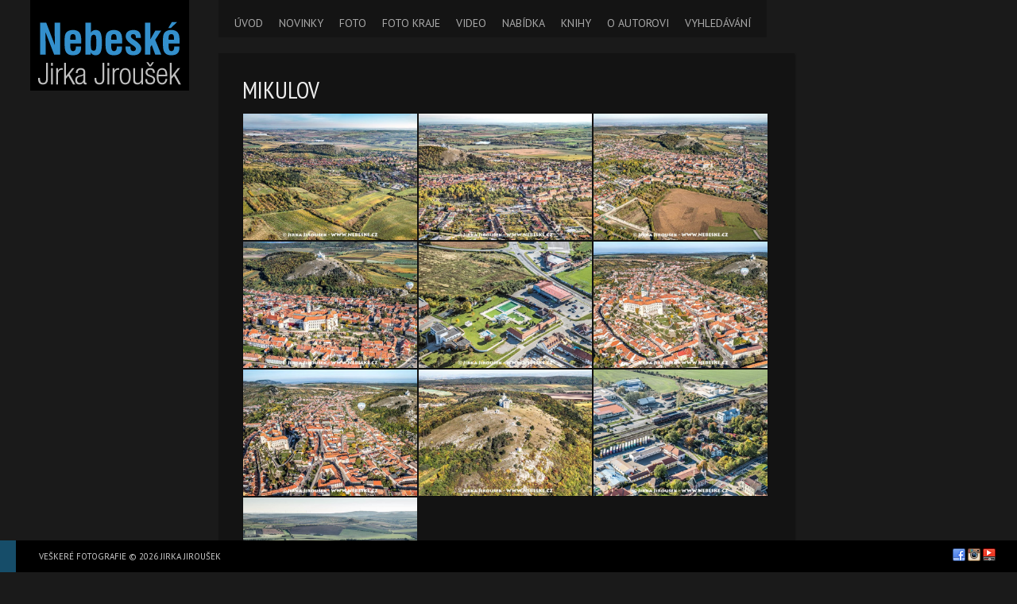

--- FILE ---
content_type: text/html; charset=UTF-8
request_url: https://www.nebeske.cz/tag/mikulov/
body_size: 12227
content:
<!DOCTYPE html>
<html lang="en-US" xmlns:fb="http://ogp.me/ns/fb#">
<head>

<meta charset="UTF-8" />
<meta http-equiv="Content-Type" content="text/html; charset=UTF-8" />
<meta http-equiv="X-UA-Compatible" content="IE=edge,chrome=1">

<meta name="robots" content="noodp" />
<meta name="HandheldFriendly" content="True">
<meta name="MobileOptimized" content="320">
<!--  Mobile Viewport Fix
j.mp/mobileviewport & davidbcalhoun.com/2010/viewport-metatag
device-width : Occupy full width of the screen in its current orientation
initial-scale = 1.0 retains dimensions instead of zooming out if page height > device height
maximum-scale = 1.0 retains dimensions instead of zooming in if page width < device width
-->
<meta name="viewport" content="target-densitydpi=device-dpi, width=device-width, initial-scale=1.0"/>
<meta name="apple-mobile-web-app-capable" content="yes">

	<title>Mikulov | Letecké fotografie / Aerial Photography Jirka Jiroušek	</title>

	<!-- Meta tags
	================================================== -->
		<meta property="description" content='' />

	<!-- Google will often use this as its description of your page/site. Make it good. -->
	<meta property="google-site-verification" content='' />
	<!-- Speaking of Google, don't forget to set your site up: http://google.com/webmasters -->

	<!--open graph meta tags-->
			<meta property="og:title" content="Lom Janičův vrch J1742" />
		<meta property="og:site_name" content="Letecké fotografie / Aerial Photography Jirka Jiroušek" />
		<meta property="og:url" content="https://www.nebeske.cz/gallery/lom-janicuv-vrch/" />
		<meta property="og:locale" content="" />
				<meta property="og:image" content="" />
		<meta property="og:image:type" content="image/jpeg" />
				<meta property="og:type" content="article" />
		<meta property="og:description"     content="" />

	



<link rel="profile" href="http://gmpg.org/xfn/11" />

<!-- Get the main style CSS -->
<link rel="stylesheet" type="text/css" media="all" href="https://www.nebeske.cz/wp-content/themes/invictus/style.css" />

<!-- Font include -->
<style type="text/css">

	body.black-theme,
	body.white-theme  {
		font: 15px/17px "PT Sans"; font-weight: normal;
		color: #BBBBBB	}

	#showtitle, #slidecaption, #responsiveTitle  {
		font-family: "PT Sans Narrow", "Helvetica Neue", Helvetica, Arial, sans-serif;
		font-weight: 300;
	}

	nav#navigation ul li a {
		color: #AAAAAA; font: 14px/14px "PT Sans"; font-weight: 100	}

	nav#navigation ul ul.sub-menu li a  {
		color: #ffffff; font: 12px/8px "PT Sans"; font-weight: 100	}

	h1, h1 a:link, h1 a:visited { color: #EEEEEE; font: 30px/32px "PT Sans Narrow"; font-weight: 200; }
	h2 { color: #c73a3a; font: 28px/32px "PT Sans Narrow"; font-weight: 100; }
	h3 { color: #CCCCCC; font: 26px/28px "PT Sans Narrow"; font-weight: 100; }
	h4 { color: #CCCCCC; font: 22px/28px "PT Sans Narrow"; font-weight: 300; }
	h5 { color: #CCCCCC; font: 18px/20px "PT Sans Narrow"; font-weight: 300; }
	h6 { color: #CCCCCC; font: 16px/18px "PT Sans Narrow"; font-weight:  300; }


	#sidebar h1.widget-title, #sidebar h2.widget-title {
		color: #c73a3a; font: 24px/28px "PT Sans Narrow" !important; font-weight: normal;
	}

	#welcomeTeaser, #sidebar .max_widget_teaser {
  	font-family: Verdana, Geneva, sans-serif;
  	font-size: 18px;
  	color: #0081fa;
  	line-height: 25px;
  	font-weight: normal;
	}

    .blog h2.entry-title,
  .tag h2.entry-title {
		font: 22px/24px Tahoma, Geneva, sans-serif; font-weight: 300;
		color: #FFFFFF  }
  
		#welcomeTeaser .inner strong, #sidebar .max_widget_teaser strong { font-size: 119%; }
	
		#showtitle .imagetitle { color: #FFFFFF!important; font: 38px/38px "PT Sans Narrow"!important; font-weight: 100 !important; }
	
		#showtitle .imagecaption { color: #FFFFFF; font: 16px/16px Tahoma, Geneva, sans-serif!important; font-weight: 100 !important; }
	
</style>
	
<link rel="pingback" href="https://www.nebeske.cz/xmlrpc.php" />

<link rel='dns-prefetch' href='//s.w.org' />
<link rel="alternate" type="application/rss+xml" title="Letecké fotografie / Aerial Photography Jirka Jiroušek &raquo; Feed" href="https://www.nebeske.cz/feed/" />
<link rel="alternate" type="application/rss+xml" title="Letecké fotografie / Aerial Photography Jirka Jiroušek &raquo; Comments Feed" href="https://www.nebeske.cz/comments/feed/" />
<link rel="alternate" type="application/rss+xml" title="Letecké fotografie / Aerial Photography Jirka Jiroušek &raquo; Mikulov Tag Feed" href="https://www.nebeske.cz/tag/mikulov/feed/" />
		<script type="text/javascript">
			window._wpemojiSettings = {"baseUrl":"https:\/\/s.w.org\/images\/core\/emoji\/12.0.0-1\/72x72\/","ext":".png","svgUrl":"https:\/\/s.w.org\/images\/core\/emoji\/12.0.0-1\/svg\/","svgExt":".svg","source":{"concatemoji":"https:\/\/www.nebeske.cz\/wp-includes\/js\/wp-emoji-release.min.js?ver=7f4751e9a82b13a164965cb5016271df"}};
			/*! This file is auto-generated */
			!function(e,a,t){var r,n,o,i,p=a.createElement("canvas"),s=p.getContext&&p.getContext("2d");function c(e,t){var a=String.fromCharCode;s.clearRect(0,0,p.width,p.height),s.fillText(a.apply(this,e),0,0);var r=p.toDataURL();return s.clearRect(0,0,p.width,p.height),s.fillText(a.apply(this,t),0,0),r===p.toDataURL()}function l(e){if(!s||!s.fillText)return!1;switch(s.textBaseline="top",s.font="600 32px Arial",e){case"flag":return!c([127987,65039,8205,9895,65039],[127987,65039,8203,9895,65039])&&(!c([55356,56826,55356,56819],[55356,56826,8203,55356,56819])&&!c([55356,57332,56128,56423,56128,56418,56128,56421,56128,56430,56128,56423,56128,56447],[55356,57332,8203,56128,56423,8203,56128,56418,8203,56128,56421,8203,56128,56430,8203,56128,56423,8203,56128,56447]));case"emoji":return!c([55357,56424,55356,57342,8205,55358,56605,8205,55357,56424,55356,57340],[55357,56424,55356,57342,8203,55358,56605,8203,55357,56424,55356,57340])}return!1}function d(e){var t=a.createElement("script");t.src=e,t.defer=t.type="text/javascript",a.getElementsByTagName("head")[0].appendChild(t)}for(i=Array("flag","emoji"),t.supports={everything:!0,everythingExceptFlag:!0},o=0;o<i.length;o++)t.supports[i[o]]=l(i[o]),t.supports.everything=t.supports.everything&&t.supports[i[o]],"flag"!==i[o]&&(t.supports.everythingExceptFlag=t.supports.everythingExceptFlag&&t.supports[i[o]]);t.supports.everythingExceptFlag=t.supports.everythingExceptFlag&&!t.supports.flag,t.DOMReady=!1,t.readyCallback=function(){t.DOMReady=!0},t.supports.everything||(n=function(){t.readyCallback()},a.addEventListener?(a.addEventListener("DOMContentLoaded",n,!1),e.addEventListener("load",n,!1)):(e.attachEvent("onload",n),a.attachEvent("onreadystatechange",function(){"complete"===a.readyState&&t.readyCallback()})),(r=t.source||{}).concatemoji?d(r.concatemoji):r.wpemoji&&r.twemoji&&(d(r.twemoji),d(r.wpemoji)))}(window,document,window._wpemojiSettings);
		</script>
		<style type="text/css">
img.wp-smiley,
img.emoji {
	display: inline !important;
	border: none !important;
	box-shadow: none !important;
	height: 1em !important;
	width: 1em !important;
	margin: 0 .07em !important;
	vertical-align: -0.1em !important;
	background: none !important;
	padding: 0 !important;
}
</style>
	<link rel='stylesheet' id='prettyphoto-css'  href='https://www.nebeske.cz/wp-content/themes/invictus/js/prettyPhoto/prettyPhoto.css?ver=7f4751e9a82b13a164965cb5016271df' type='text/css' media='all' />
<link rel='stylesheet' id='responsive-css'  href='https://www.nebeske.cz/wp-content/themes/invictus/css/responsive.css?ver=7f4751e9a82b13a164965cb5016271df' type='text/css' media='all' />
<link rel='stylesheet' id='custom-css'  href='https://www.nebeske.cz/wp-content/themes/invictus/css/custom.css?ver=7f4751e9a82b13a164965cb5016271df' type='text/css' media='all' />
<link rel='stylesheet' id='headers-css'  href='https://www.nebeske.cz/wp-content/themes/invictus/css/headers.css?ver=7f4751e9a82b13a164965cb5016271df' type='text/css' media='all' />
<link rel='stylesheet' id='fontawesome-css'  href='https://www.nebeske.cz/wp-content/themes/invictus/css/fonts/font-awesome.min.css?ver=3.0.2' type='text/css' media='all' />
<link rel='stylesheet' id='megamenu-css'  href='https://www.nebeske.cz/wp-content/themes/invictus/css/megamenu.css?ver=3.3.2' type='text/css' media='all' />
<link rel='stylesheet' id='color-main-css'  href='https://www.nebeske.cz/wp-content/themes/invictus/css/black.css?ver=3.3.2' type='text/css' media='all' />
<link rel='stylesheet' id='wp-block-library-css'  href='https://www.nebeske.cz/wp-includes/css/dist/block-library/style.min.css?ver=7f4751e9a82b13a164965cb5016271df' type='text/css' media='all' />
<link rel='stylesheet' id='contact-form-7-css'  href='https://www.nebeske.cz/wp-content/plugins/contact-form-7/includes/css/styles.css?ver=5.3.2' type='text/css' media='all' />
<link rel='stylesheet' id='page-list-style-css'  href='https://www.nebeske.cz/wp-content/plugins/page-list/css/page-list.css?ver=5.9' type='text/css' media='all' />
<link rel='stylesheet' id='googleFonts_PT_Sans-css'  href='https://fonts.googleapis.com/css?family=PT+Sans%3Aregular%2Citalic%2Cbold%2Cbolditalic&#038;subset=latin%2Clatin-ext&#038;ver=7f4751e9a82b13a164965cb5016271df' type='text/css' media='all' />
<link rel='stylesheet' id='googleFonts_PT_Sans_Narrow-css'  href='https://fonts.googleapis.com/css?family=PT+Sans+Narrow%3Aregular%2Cbold&#038;subset=latin%2Clatin-ext&#038;ver=7f4751e9a82b13a164965cb5016271df' type='text/css' media='all' />
<script type='text/javascript' src='https://www.nebeske.cz/wp-includes/js/jquery/jquery.js?ver=1.12.4-wp'></script>
<script type='text/javascript' src='https://www.nebeske.cz/wp-includes/js/jquery/jquery-migrate.min.js?ver=1.4.1'></script>
<script type='text/javascript' src='https://www.nebeske.cz/wp-content/themes/invictus/js/jquery-ui.min.js?ver=1.10.3'></script>
<script type='text/javascript' src='https://www.nebeske.cz/wp-content/themes/invictus/js/modenizr.min.js?ver=2.6.1%20'></script>
<script type='text/javascript' src='https://www.nebeske.cz/wp-content/themes/invictus/js/jquery.fitvids.min.js?ver=3.3.2'></script>
<script type='text/javascript' src='https://www.nebeske.cz/wp-content/themes/invictus/js/jquery.livequery.min.js?ver=1.1.1'></script>
<script type='text/javascript' src='https://www.nebeske.cz/wp-content/themes/invictus/js/jquery.blockUI.js?ver=2.66.0'></script>
<script type='text/javascript' src='https://www.nebeske.cz/wp-content/themes/invictus/js/jquery.superbgimage.min.js?ver=3.3.2'></script>
<link rel='https://api.w.org/' href='https://www.nebeske.cz/wp-json/' />
<link rel="EditURI" type="application/rsd+xml" title="RSD" href="https://www.nebeske.cz/xmlrpc.php?rsd" />
<link rel="wlwmanifest" type="application/wlwmanifest+xml" href="https://www.nebeske.cz/wp-includes/wlwmanifest.xml" /> 

	<!-- Icons & Favicons (for more: http://themble.com/support/adding-icons-favicons/)
	================================================== -->
	<link rel="shortcut icon" href="https://www.nebeske.cz/wp-content/uploads/2015/12/favicon_n2.png"/>
<style type="text/css">

	
	a:link, a:visited { color: #0069cc }

	nav#navigation li.menu-item a:hover, nav#navigation li.menu-item a:hover { color: #FFFFFF }
	nav#navigation .sfHover ul.sub-menu a:hover, nav#navigation .sfHover ul.sub-menu a:active  { color: #bfbfbf }

	#splashscreen { color: #bbb }

	#site-title,
	nav#navigation ul a:hover,
	nav#navigation ul li.sfHover a,
	nav#navigation ul li.current-cat a,
	nav#navigation ul li.current_page_item a,
	nav#navigation ul li.current-menu-item a,
	nav#navigation ul li.current-page-ancestor a,
	nav#navigation ul li.current-menu-parent a,
	nav#navigation ul li.current-menu-ancestor a,
	#colophon,
	#thumbnails .pulldown-items a.activeslide,
	.nav-full-width .main-header {
		border-color: #164d69;
	}

	#thumbnails .scroll-link,
	#fullsizeTimer,
	.blog .date-badge,
	.tag .date-badge,
	.pagination a:hover,
	.pagination span.current,
	#showtitle .imagetitle a,
	#anchorTop,
	.portfolio-fullsize-scroller .scroll-bar .ui-slider-handle,
	.max-mobile-menu a:hover,
	.max-mobile-menu a:active,
	.max-mobile-menu ul ul a:hover,
	.max-mobile-menu ul ul a:active,
	.max-mobile-menu ul ul.open > li.parent-link a.has-submenu {
		background-color: #164d69;
	}

	
	
	#expander, #toggleThumbs {
		background-color: ;
		background-color: rgba(22,77,105, 0.75);
	}

	#navigation .max-megamenu-wrapper, #navigation .sub-menu {
		background-color: ;
		background-color: rgba(22,77,105, 0.9);
	}

	nav#navigation ul ul li {
		border-color: rgba(255, 255, 255, 0.5);
	}

	
</style>

<!--[if lt IE 9]>
<link rel="stylesheet" type="text/css" media="all" href="https://www.nebeske.cz/wp-content/themes/invictus/css/ie.css" />
<link rel="stylesheet" type="text/css" media="all" href="https://www.nebeske.cz/wp-content/themes/invictus/css/ie_black.css" />
<style type="text/css">
	#expander,
	#toggleThumbs,
	nav#navigation ul ul { background-color: #164d69; }
</style>
<script src="http://html5shim.googlecode.com/svn/trunk/html5.js"></script>
<![endif]-->

<script>
if( jQuery('html').hasClass('touch') ){
	document.write('<script src="https://www.nebeske.cz/wp-content/themes/invictus/js/iScroll.js"><\/script>')
}
</script>

<script language="javascript">
(function(){
	if( document.cookie.indexOf('device_pixel_ratio') == -1
			&& 'devicePixelRatio' in window
			&& window.devicePixelRatio == 2 ){

		var date = new Date();
		date.setTime( date.getTime() + 3600000 );

		document.cookie = 'device_pixel_ratio=' + window.devicePixelRatio + ';' +  ' expires=' + date.toUTCString() +'; path=/';
		//if cookies are not blocked, reload the page
		if( document.cookie.indexOf('device_pixel_ratio') != -1) {
				window.location.reload();
		}
	}
})();
</script>

</head>


<body class="archive tag tag-mikulov tag-1486 max-is-loading preload fit-images  black-theme not-fixed lazyload-images max-mobile-menu-push nav-default fill-content-true">


<div id="anchorTop" class="opacity-hide"><a href="#">Back to top</a></div>





<!-- Mobile menu button -->
<button id="mobileMenuButton"><i class="fa fa-bars"><span>Show/Hide Menu</span></i></button>
	<nav class="max-mobile-menu max-mobile-menu-vertical max-mobile-menu-left" id="max-mobile-menu">
		<div id="scroller">
		<div class="max-mobile-menu-header">Menu</div>
		<div class="menu-main_menu-container"><ul id="menu-main_menu-1" class="menu"><li id="mobile-menu-item-117" class="menu-item menu-item-type-custom menu-item-object-custom menu-item-home"><a href="https://www.nebeske.cz"><span>ÚVOD</span></a></li>
<li id="mobile-menu-item-102" class="menu-item menu-item-type-post_type menu-item-object-page"><a href="https://www.nebeske.cz/novinky/"><span>NOVINKY</span></a></li>
<li id="mobile-menu-item-12039" class="menu-item menu-item-type-custom menu-item-object-custom menu-item-has-children"><a href="#"><span>FOTO</span></a>
<ul class="sub-menu">
<li id="mobile-menu-item-354" class="menu-item menu-item-type-custom menu-item-object-custom menu-item-has-children"><a href="#"><span>HORY A POHOŘÍ A HORNATINY</span></a>
	<ul class="sub-menu">
<li id="mobile-menu-item-13258" class="menu-item menu-item-type-post_type menu-item-object-page"><a href="https://www.nebeske.cz/blansky-les/"><span>BLANSKÝ LES</span></a></li>
<li id="mobile-menu-item-643" class="menu-item menu-item-type-post_type menu-item-object-page menu-item-has-children"><a href="https://www.nebeske.cz/brdy-a-okoli/"><span>BRDY A OKOLÍ</span></a>
		<ul class="sub-menu">
<li id="mobile-menu-item-644" class="menu-item menu-item-type-post_type menu-item-object-page"><a href="https://www.nebeske.cz/brdy-hrebeny/"><span>BRDY – HŘEBENY</span></a></li>
<li id="mobile-menu-item-671" class="menu-item menu-item-type-post_type menu-item-object-page"><a href="https://www.nebeske.cz/brdy-stredni/"><span>BRDY – STŘEDNÍ</span></a></li>
<li id="mobile-menu-item-672" class="menu-item menu-item-type-post_type menu-item-object-page"><a href="https://www.nebeske.cz/brdy-jizni/"><span>BRDY – JIŽNÍ</span></a></li>
<li id="mobile-menu-item-4560" class="menu-item menu-item-type-post_type menu-item-object-page"><a href="https://www.nebeske.cz/brdy-panoramy/"><span>BRDY – PANORAMY</span></a></li>
<li id="mobile-menu-item-8713" class="menu-item menu-item-type-post_type menu-item-object-page"><a href="https://www.nebeske.cz/brdy-valdek/"><span>BRDY – VALDEK</span></a></li>
		</ul>
</li>
<li id="mobile-menu-item-4319" class="menu-item menu-item-type-post_type menu-item-object-page"><a href="https://www.nebeske.cz/cesky-les/"><span>ČESKÝ LES</span></a></li>
<li id="mobile-menu-item-4372" class="menu-item menu-item-type-post_type menu-item-object-page"><a href="https://www.nebeske.cz/beskydy-moravskoslezske/"><span>BESKYDY (MORAVSKOSLEZSKÉ)</span></a></li>
<li id="mobile-menu-item-13274" class="menu-item menu-item-type-post_type menu-item-object-page"><a href="https://www.nebeske.cz/doupovske-hory/"><span>DOUPOVSKÉ HORY</span></a></li>
<li id="mobile-menu-item-15756" class="menu-item menu-item-type-post_type menu-item-object-page"><a href="https://www.nebeske.cz/hanusovicka-vrchovina/"><span>HANUŠOVICKÁ VRCHOVINA</span></a></li>
<li id="mobile-menu-item-13275" class="menu-item menu-item-type-post_type menu-item-object-page"><a href="https://www.nebeske.cz/hostynske-vrchy/"><span>HOSTÝNSKÉ VRCHY</span></a></li>
<li id="mobile-menu-item-4419" class="menu-item menu-item-type-post_type menu-item-object-page"><a href="https://www.nebeske.cz/hruby-jesenik/"><span>HRUBÝ JESENÍK</span></a></li>
<li id="mobile-menu-item-793" class="menu-item menu-item-type-custom menu-item-object-custom menu-item-has-children"><a href="#"><span>JIZERSKÉ HORY A JEŠTĚD</span></a>
		<ul class="sub-menu">
<li id="mobile-menu-item-800" class="menu-item menu-item-type-post_type menu-item-object-page"><a href="https://www.nebeske.cz/jizerske-hory-a-jested-zimni/"><span>JIZERSKÉ HORY A JEŠTĚD ZIMNÍ</span></a></li>
<li id="mobile-menu-item-801" class="menu-item menu-item-type-post_type menu-item-object-page"><a href="https://www.nebeske.cz/jizerske-hory-a-jested-letni/"><span>JIZERSKÉ HORY A JEŠTĚD LETNÍ</span></a></li>
<li id="mobile-menu-item-802" class="menu-item menu-item-type-post_type menu-item-object-page"><a href="https://www.nebeske.cz/jizerske-hory-a-jested-panoramy/"><span>JIZERSKÉ HORY A JEŠTĚD PANORAMY</span></a></li>
		</ul>
</li>
<li id="mobile-menu-item-4772" class="menu-item menu-item-type-post_type menu-item-object-page"><a href="https://www.nebeske.cz/kralicky-sneznik/"><span>KRÁLICKÝ SNĚŽNÍK</span></a></li>
<li id="mobile-menu-item-1155" class="menu-item menu-item-type-custom menu-item-object-custom menu-item-has-children"><a href="#"><span>KRKONOŠE</span></a>
		<ul class="sub-menu">
<li id="mobile-menu-item-8893" class="menu-item menu-item-type-post_type menu-item-object-page"><a href="https://www.nebeske.cz/krkonose-letni/"><span>KRKONOŠE LETNÍ</span></a></li>
<li id="mobile-menu-item-1153" class="menu-item menu-item-type-post_type menu-item-object-page"><a href="https://www.nebeske.cz/krkonose-podzimni/"><span>KRKONOŠE PODZIMNÍ</span></a></li>
<li id="mobile-menu-item-1152" class="menu-item menu-item-type-post_type menu-item-object-page"><a href="https://www.nebeske.cz/krkonose-zimni/"><span>KRKONOŠE ZIMNÍ</span></a></li>
<li id="mobile-menu-item-1154" class="menu-item menu-item-type-post_type menu-item-object-page"><a href="https://www.nebeske.cz/krkonose-panoramy/"><span>KRKONOŠE PANORAMY</span></a></li>
		</ul>
</li>
<li id="mobile-menu-item-1431" class="menu-item menu-item-type-custom menu-item-object-custom menu-item-has-children"><a href="#"><span>KRUŠNÉ HORY</span></a>
		<ul class="sub-menu">
<li id="mobile-menu-item-355" class="menu-item menu-item-type-post_type menu-item-object-page"><a href="https://www.nebeske.cz/krusne-hory/"><span>KRUŠNÉ HORY</span></a></li>
<li id="mobile-menu-item-1430" class="menu-item menu-item-type-post_type menu-item-object-page"><a href="https://www.nebeske.cz/krusne-hory-panorama/"><span>KRUŠNÉ HORY PANORAMY</span></a></li>
<li id="mobile-menu-item-2716" class="menu-item menu-item-type-post_type menu-item-object-page"><a href="https://www.nebeske.cz/krusne-hory-zimni/"><span>KRUŠNÉ HORY ZIMNÍ</span></a></li>
		</ul>
</li>
<li id="mobile-menu-item-19314" class="menu-item menu-item-type-post_type menu-item-object-page"><a href="https://www.nebeske.cz/nizky-jesenik/"><span>NÍZKÝ JESENÍK</span></a></li>
<li id="mobile-menu-item-6187" class="menu-item menu-item-type-post_type menu-item-object-page"><a href="https://www.nebeske.cz/novohradske-hory/"><span>NOVOHRADSKÉ HORY</span></a></li>
<li id="mobile-menu-item-6585" class="menu-item menu-item-type-custom menu-item-object-custom menu-item-has-children"><a href="#"><span>ORLICKÉ HORY</span></a>
		<ul class="sub-menu">
<li id="mobile-menu-item-6587" class="menu-item menu-item-type-post_type menu-item-object-page"><a href="https://www.nebeske.cz/orlicke-hory-letni/"><span>ORLICKÉ HORY LETNÍ</span></a></li>
<li id="mobile-menu-item-6586" class="menu-item menu-item-type-post_type menu-item-object-page"><a href="https://www.nebeske.cz/orlicke-hory-zimni/"><span>ORLICKÉ HORY ZIMNÍ</span></a></li>
<li id="mobile-menu-item-7634" class="menu-item menu-item-type-post_type menu-item-object-page"><a href="https://www.nebeske.cz/orlicke-hory-panoramy/"><span>ORLICKÉ HORY PANORAMY</span></a></li>
		</ul>
</li>
<li id="mobile-menu-item-20936" class="menu-item menu-item-type-post_type menu-item-object-page"><a href="https://www.nebeske.cz/rychlebske-hory/"><span>RYCHLEBSKÉ HORY</span></a></li>
<li id="mobile-menu-item-1027" class="menu-item menu-item-type-custom menu-item-object-custom menu-item-has-children"><a href="#"><span>ŠUMAVA</span></a>
		<ul class="sub-menu">
<li id="mobile-menu-item-1043" class="menu-item menu-item-type-post_type menu-item-object-page"><a href="https://www.nebeske.cz/sumava-centralni/"><span>ŠUMAVA – MODRAVA A OKOLÍ</span></a></li>
<li id="mobile-menu-item-1042" class="menu-item menu-item-type-post_type menu-item-object-page"><a href="https://www.nebeske.cz/sumava-lipno-a-okoli/"><span>ŠUMAVA – LIPNO A OKOLÍ</span></a></li>
<li id="mobile-menu-item-1040" class="menu-item menu-item-type-post_type menu-item-object-page"><a href="https://www.nebeske.cz/sumava-susice-a-okoli/"><span>ŠUMAVA – SUŠICE A OKOLÍ</span></a></li>
<li id="mobile-menu-item-1039" class="menu-item menu-item-type-post_type menu-item-object-page"><a href="https://www.nebeske.cz/sumava-vojensky-ujezd-boletice/"><span>ŠUMAVA – VOJENSKÝ ÚJEZD BOLETICE</span></a></li>
<li id="mobile-menu-item-6159" class="menu-item menu-item-type-post_type menu-item-object-page"><a href="https://www.nebeske.cz/sumava-zapadni/"><span>ŠUMAVA – ŠPIČÁK A OKOLÍ</span></a></li>
<li id="mobile-menu-item-1041" class="menu-item menu-item-type-post_type menu-item-object-page"><a href="https://www.nebeske.cz/sumava-panoramy/"><span>ŠUMAVA – PANORAMY</span></a></li>
		</ul>
</li>
	</ul>
</li>
<li id="mobile-menu-item-19360" class="menu-item menu-item-type-post_type menu-item-object-page"><a href="https://www.nebeske.cz/prirodni-uzemi/"><span>PŘÍRODNÍ ÚZEMÍ</span></a></li>
<li id="mobile-menu-item-2244" class="menu-item menu-item-type-post_type menu-item-object-page"><a href="https://www.nebeske.cz/hrady-a-zamky/"><span>HRADY A ZÁMKY</span></a></li>
<li id="mobile-menu-item-1946" class="menu-item menu-item-type-post_type menu-item-object-page"><a href="https://www.nebeske.cz/mesta-a-vesnice/"><span>MĚSTA A VESNICE A MÍSTA</span></a></li>
<li id="mobile-menu-item-1917" class="menu-item menu-item-type-post_type menu-item-object-page"><a href="https://www.nebeske.cz/panorama/"><span>PANORAMY</span></a></li>
<li id="mobile-menu-item-6456" class="menu-item menu-item-type-post_type menu-item-object-page"><a href="https://www.nebeske.cz/vodni-toky/"><span>VODNÍ TOKY</span></a></li>
<li id="mobile-menu-item-125" class="menu-item menu-item-type-post_type menu-item-object-page"><a href="https://www.nebeske.cz/uvodni-obrazky-s-popisem/"><span>ÚVODNÍ OBRÁZKY S POPISEM</span></a></li>
<li id="mobile-menu-item-12218" class="menu-item menu-item-type-custom menu-item-object-custom menu-item-has-children"><a href="#"><span>RŮZNÉ A GRAFICKÉ</span></a>
	<ul class="sub-menu">
<li id="mobile-menu-item-12221" class="menu-item menu-item-type-post_type menu-item-object-page"><a href="https://www.nebeske.cz/ostatni/"><span>OSTATNÍ ZAJÍMAVÉ</span></a></li>
<li id="mobile-menu-item-12220" class="menu-item menu-item-type-post_type menu-item-object-page"><a href="https://www.nebeske.cz/auta/"><span>AUTA A CESTY</span></a></li>
<li id="mobile-menu-item-15785" class="menu-item menu-item-type-post_type menu-item-object-page"><a href="https://www.nebeske.cz/hrbitovy/"><span>HŘBITOVY</span></a></li>
<li id="mobile-menu-item-12219" class="menu-item menu-item-type-post_type menu-item-object-page"><a href="https://www.nebeske.cz/les/"><span>LES A DŘEVO</span></a></li>
<li id="mobile-menu-item-14232" class="menu-item menu-item-type-post_type menu-item-object-page"><a href="https://www.nebeske.cz/piskovny/"><span>PÍSKOVNY</span></a></li>
<li id="mobile-menu-item-13427" class="menu-item menu-item-type-post_type menu-item-object-page"><a href="https://www.nebeske.cz/zemedelstvi/"><span>ZEMĚDĚLSTVÍ</span></a></li>
<li id="mobile-menu-item-19939" class="menu-item menu-item-type-post_type menu-item-object-page"><a href="https://www.nebeske.cz/ostatni/zeleznice/"><span>ŽELEZNICE</span></a></li>
<li id="mobile-menu-item-12630" class="menu-item menu-item-type-post_type menu-item-object-page"><a href="https://www.nebeske.cz/zidovske/"><span>ŽIDOVSKÉ</span></a></li>
	</ul>
</li>
<li id="mobile-menu-item-231" class="menu-item menu-item-type-custom menu-item-object-custom menu-item-has-children"><a href="#"><span>OSTATNÍ</span></a>
	<ul class="sub-menu">
<li id="mobile-menu-item-480" class="menu-item menu-item-type-post_type menu-item-object-page"><a href="https://www.nebeske.cz/doly/"><span>DOLY</span></a></li>
<li id="mobile-menu-item-549" class="menu-item menu-item-type-post_type menu-item-object-page"><a href="https://www.nebeske.cz/jaro-v-plne-sile-brdy-mnisek-kytin/"><span>JARO V PLNÉ SÍLE – BRDY, MNÍŠEK, KYTÍN</span></a></li>
<li id="mobile-menu-item-586" class="menu-item menu-item-type-post_type menu-item-object-page"><a href="https://www.nebeske.cz/pelhrimovsko-na-zacatku-jara/"><span>PELHŘIMOVSKO NA ZAČÁTKU JARA</span></a></li>
<li id="mobile-menu-item-230" class="menu-item menu-item-type-post_type menu-item-object-page"><a href="https://www.nebeske.cz/sahara-raid/"><span>SAHARA RAID</span></a></li>
<li id="mobile-menu-item-234" class="menu-item menu-item-type-post_type menu-item-object-page"><a href="https://www.nebeske.cz/archiv/zeme-ucesana/"><span>ZEMĚ UČESANÁ</span></a></li>
<li id="mobile-menu-item-285" class="menu-item menu-item-type-post_type menu-item-object-page"><a href="https://www.nebeske.cz/archiv/zimni-prolet-po-dobrissku/"><span>ZIMNÍ PROLET PO DOBŘÍŠSKU</span></a></li>
	</ul>
</li>
</ul>
</li>
<li id="mobile-menu-item-118" class="menu-item menu-item-type-custom menu-item-object-custom menu-item-has-children"><a href="#"><span>FOTO KRAJE</span></a>
<ul class="sub-menu">
<li id="mobile-menu-item-12034" class="menu-item menu-item-type-custom menu-item-object-custom menu-item-has-children"><a href="#"><span>JIHOMORAVSKÝ KRAJ</span></a>
	<ul class="sub-menu">
<li id="mobile-menu-item-6992" class="menu-item menu-item-type-post_type menu-item-object-page"><a href="https://www.nebeske.cz/lednicko-valticky-areal/"><span>LEDNICKO – VALTICKÝ AREÁL</span></a></li>
<li id="mobile-menu-item-8356" class="menu-item menu-item-type-post_type menu-item-object-page"><a href="https://www.nebeske.cz/morava/mikulovska-oblast/"><span>MIKULOVSKÁ OBLAST</span></a></li>
<li id="mobile-menu-item-14701" class="menu-item menu-item-type-post_type menu-item-object-page"><a href="https://www.nebeske.cz/morava/moravska-amazonie/"><span>MORAVSKÁ AMAZONIE</span></a></li>
<li id="mobile-menu-item-16785" class="menu-item menu-item-type-post_type menu-item-object-page"><a href="https://www.nebeske.cz/moravsky-kras/"><span>MORAVSKÝ KRAS</span></a></li>
<li id="mobile-menu-item-4327" class="menu-item menu-item-type-post_type menu-item-object-page"><a href="https://www.nebeske.cz/mesta-a-vesnice/palava/"><span>PÁLAVA A NOVOMLÝNSKÉ NÁDRŽE</span></a></li>
<li id="mobile-menu-item-8354" class="menu-item menu-item-type-post_type menu-item-object-page"><a href="https://www.nebeske.cz/morava/slovacka-oblast/"><span>SLOVÁCKÁ OBLAST</span></a></li>
<li id="mobile-menu-item-8357" class="menu-item menu-item-type-post_type menu-item-object-page"><a href="https://www.nebeske.cz/morava/velkopavlovicka-oblast/"><span>VELKOPAVLOVICKÁ OBLAST</span></a></li>
<li id="mobile-menu-item-13088" class="menu-item menu-item-type-post_type menu-item-object-page"><a href="https://www.nebeske.cz/vojensky-ujezd-brezina/"><span>VOJENSKÝ ÚJEZD BŘEZINA</span></a></li>
<li id="mobile-menu-item-8355" class="menu-item menu-item-type-post_type menu-item-object-page"><a href="https://www.nebeske.cz/morava/znojemska-oblast/"><span>ZNOJEMSKÁ OBLAST</span></a></li>
	</ul>
</li>
<li id="mobile-menu-item-348" class="menu-item menu-item-type-custom menu-item-object-custom menu-item-has-children"><a href="#"><span>JIŽNÍ ČECHY</span></a>
	<ul class="sub-menu">
<li id="mobile-menu-item-342" class="menu-item menu-item-type-post_type menu-item-object-page"><a href="https://www.nebeske.cz/blansky-les/"><span>BLANSKÝ LES</span></a></li>
<li id="mobile-menu-item-6173" class="menu-item menu-item-type-post_type menu-item-object-page"><a href="https://www.nebeske.cz/ceskobudejovicke/"><span>ČESKOBUDĚJOVICKO</span></a></li>
<li id="mobile-menu-item-19251" class="menu-item menu-item-type-post_type menu-item-object-page"><a href="https://www.nebeske.cz/slepici-hory/"><span>SLEPIČÍ HORY</span></a></li>
<li id="mobile-menu-item-4755" class="menu-item menu-item-type-post_type menu-item-object-page"><a href="https://www.nebeske.cz/trebonsko/"><span>TŘEBOŇSKO</span></a></li>
	</ul>
</li>
<li id="mobile-menu-item-10406" class="menu-item menu-item-type-custom menu-item-object-custom menu-item-has-children"><a href="#"><span>KARLOVARSKÝ KRAJ</span></a>
	<ul class="sub-menu">
<li id="mobile-menu-item-10407" class="menu-item menu-item-type-post_type menu-item-object-page"><a href="https://www.nebeske.cz/doupovske-hory/"><span>DOUPOVSKÉ HORY</span></a></li>
	</ul>
</li>
<li id="mobile-menu-item-11938" class="menu-item menu-item-type-custom menu-item-object-custom menu-item-has-children"><a href="#"><span>KRÁLOVÉHRADECKÝ KRAJ</span></a>
	<ul class="sub-menu">
<li id="mobile-menu-item-15766" class="menu-item menu-item-type-post_type menu-item-object-page"><a href="https://www.nebeske.cz/broumovsko/"><span>BROUMOVSKO A ADRŠPACH</span></a></li>
	</ul>
</li>
<li id="mobile-menu-item-12037" class="menu-item menu-item-type-custom menu-item-object-custom menu-item-has-children"><a href="#"><span>LIBERECKÝ KRAJ</span></a>
	<ul class="sub-menu">
<li id="mobile-menu-item-13254" class="menu-item menu-item-type-post_type menu-item-object-page"><a href="https://www.nebeske.cz/cesky-raj/"><span>ČESKÝ RÁJ</span></a></li>
<li id="mobile-menu-item-12043" class="menu-item menu-item-type-post_type menu-item-object-page"><a href="https://www.nebeske.cz/kokorinsko-a-machuv-kraj/"><span>KOKOŘÍNSKO A MÁCHŮV KRAJ</span></a></li>
	</ul>
</li>
<li id="mobile-menu-item-7486" class="menu-item menu-item-type-custom menu-item-object-custom menu-item-has-children"><a href="#"><span>MORAVSKOSLEYZSKÝ KRAJ</span></a>
	<ul class="sub-menu">
<li id="mobile-menu-item-14619" class="menu-item menu-item-type-post_type menu-item-object-page"><a href="https://www.nebeske.cz/hruby-jesenik/"><span>HRUBÝ JESENÍK</span></a></li>
<li id="mobile-menu-item-7574" class="menu-item menu-item-type-post_type menu-item-object-page"><a href="https://www.nebeske.cz/opavsko/"><span>OPAVSKO</span></a></li>
<li id="mobile-menu-item-8338" class="menu-item menu-item-type-post_type menu-item-object-page"><a href="https://www.nebeske.cz/ostravsko/"><span>OSTRAVSKO</span></a></li>
<li id="mobile-menu-item-9014" class="menu-item menu-item-type-post_type menu-item-object-page"><a href="https://www.nebeske.cz/slezska-harta/"><span>SLEZSKÁ HARTA</span></a></li>
	</ul>
</li>
<li id="mobile-menu-item-12036" class="menu-item menu-item-type-custom menu-item-object-custom menu-item-has-children"><a href="#"><span>OLOMOUCKÝ KRAJ</span></a>
	<ul class="sub-menu">
<li id="mobile-menu-item-15740" class="menu-item menu-item-type-post_type menu-item-object-page"><a href="https://www.nebeske.cz/hana/"><span>HANÁ</span></a></li>
<li id="mobile-menu-item-15755" class="menu-item menu-item-type-post_type menu-item-object-page"><a href="https://www.nebeske.cz/hanusovicka-vrchovina/"><span>HANUŠOVICKÁ VRCHOVINA</span></a></li>
<li id="mobile-menu-item-14620" class="menu-item menu-item-type-post_type menu-item-object-page"><a href="https://www.nebeske.cz/hruby-jesenik/"><span>HRUBÝ JESENÍK</span></a></li>
<li id="mobile-menu-item-9015" class="menu-item menu-item-type-post_type menu-item-object-page"><a href="https://www.nebeske.cz/litovelske-pomoravi/"><span>LITOVELSKÉ POMORAVÍ</span></a></li>
<li id="mobile-menu-item-5629" class="menu-item menu-item-type-post_type menu-item-object-page"><a href="https://www.nebeske.cz/olomoucko/"><span>OLOMOUCKO</span></a></li>
	</ul>
</li>
<li id="mobile-menu-item-12038" class="menu-item menu-item-type-custom menu-item-object-custom menu-item-has-children"><a href="#"><span>PARDUBICKÝ KRAJ</span></a>
	<ul class="sub-menu">
<li id="mobile-menu-item-15094" class="menu-item menu-item-type-post_type menu-item-object-page"><a href="https://www.nebeske.cz/zdarske-vrchy/"><span>ŽĎÁRSKÉ VRCHY</span></a></li>
	</ul>
</li>
<li id="mobile-menu-item-9699" class="menu-item menu-item-type-custom menu-item-object-custom menu-item-has-children"><a href="#"><span>PLZEŇSKÝ KRAJ</span></a>
	<ul class="sub-menu">
<li id="mobile-menu-item-9700" class="menu-item menu-item-type-post_type menu-item-object-page"><a href="https://www.nebeske.cz/cesky-les/"><span>ČESKÝ LES</span></a></li>
<li id="mobile-menu-item-9703" class="menu-item menu-item-type-post_type menu-item-object-page"><a href="https://www.nebeske.cz/klatovsko/"><span>KLATOVSKO</span></a></li>
	</ul>
</li>
<li id="mobile-menu-item-347" class="menu-item menu-item-type-custom menu-item-object-custom menu-item-has-children"><a href="#"><span>STŘEDOČESKÝ KRAJ</span></a>
	<ul class="sub-menu">
<li id="mobile-menu-item-12693" class="menu-item menu-item-type-post_type menu-item-object-page"><a href="https://www.nebeske.cz/brdy-a-okoli/"><span>BRDY A OKOLÍ</span></a></li>
<li id="mobile-menu-item-13255" class="menu-item menu-item-type-post_type menu-item-object-page"><a href="https://www.nebeske.cz/cesky-raj/"><span>ČESKÝ RÁJ</span></a></li>
<li id="mobile-menu-item-351" class="menu-item menu-item-type-post_type menu-item-object-page"><a href="https://www.nebeske.cz/cesky-kras/"><span>ČESKÝ KRAS</span></a></li>
<li id="mobile-menu-item-9295" class="menu-item menu-item-type-post_type menu-item-object-page"><a href="https://www.nebeske.cz/dzban/"><span>DŽBÁN</span></a></li>
<li id="mobile-menu-item-4646" class="menu-item menu-item-type-post_type menu-item-object-page"><a href="https://www.nebeske.cz/kokorinsko-a-machuv-kraj/"><span>KOKOŘÍNSKO A MÁCHŮV KRAJ</span></a></li>
<li id="mobile-menu-item-12056" class="menu-item menu-item-type-post_type menu-item-object-page"><a href="https://www.nebeske.cz/kolinsko/"><span>KOLÍNSKO</span></a></li>
<li id="mobile-menu-item-7722" class="menu-item menu-item-type-post_type menu-item-object-page"><a href="https://www.nebeske.cz/kraj-blanickych-rytiru/"><span>KRAJ BLANICKÝCH RYTÍŘŮ</span></a></li>
<li id="mobile-menu-item-6179" class="menu-item menu-item-type-post_type menu-item-object-page"><a href="https://www.nebeske.cz/krivoklatsko/"><span>KŘIVOKLÁTSKO</span></a></li>
<li id="mobile-menu-item-8361" class="menu-item menu-item-type-post_type menu-item-object-page"><a href="https://www.nebeske.cz/posazavi-stredoceske/"><span>POSÁZAVÍ (STŘEDOČESKÉ)</span></a></li>
<li id="mobile-menu-item-8289" class="menu-item menu-item-type-post_type menu-item-object-page"><a href="https://www.nebeske.cz/stredni-povltavi/"><span>STŘEDNÍ POVLTAVÍ</span></a></li>
<li id="mobile-menu-item-1440" class="menu-item menu-item-type-post_type menu-item-object-page"><a href="https://www.nebeske.cz/sedlcansko/"><span>SEDLČANSKO</span></a></li>
	</ul>
</li>
<li id="mobile-menu-item-4308" class="menu-item menu-item-type-custom menu-item-object-custom menu-item-has-children"><a href="#"><span>ÚSTECKÝ KRAJ</span></a>
	<ul class="sub-menu">
<li id="mobile-menu-item-4311" class="menu-item menu-item-type-post_type menu-item-object-page"><a href="https://www.nebeske.cz/ceske-stredohori/"><span>ČESKÉ STŘEDOHOŘÍ</span></a></li>
<li id="mobile-menu-item-4420" class="menu-item menu-item-type-post_type menu-item-object-page"><a href="https://www.nebeske.cz/ceske-svycarsko/"><span>ČESKÉ ŠVÝCARSKO</span></a></li>
<li id="mobile-menu-item-10215" class="menu-item menu-item-type-post_type menu-item-object-page"><a href="https://www.nebeske.cz/ustecky-kraj/podripsko/"><span>PODŘIPSKO</span></a></li>
<li id="mobile-menu-item-4607" class="menu-item menu-item-type-post_type menu-item-object-page"><a href="https://www.nebeske.cz/ustecky-kraj/rip/"><span>ŘÍP</span></a></li>
	</ul>
</li>
<li id="mobile-menu-item-10334" class="menu-item menu-item-type-custom menu-item-object-custom menu-item-has-children"><a href="#"><span>VYSOČINA KRAJ</span></a>
	<ul class="sub-menu">
<li id="mobile-menu-item-10333" class="menu-item menu-item-type-post_type menu-item-object-page"><a href="https://www.nebeske.cz/kremesnicka-vrchovina/"><span>KŘEMEŠNICKÁ VRCHOVINA</span></a></li>
<li id="mobile-menu-item-11306" class="menu-item menu-item-type-post_type menu-item-object-page"><a href="https://www.nebeske.cz/krizanovska-vrchovina/"><span>KŘIŽANOVSKÁ VRCHOVINA</span></a></li>
<li id="mobile-menu-item-15093" class="menu-item menu-item-type-post_type menu-item-object-page"><a href="https://www.nebeske.cz/zdarske-vrchy/"><span>ŽĎÁRSKÉ VRCHY</span></a></li>
	</ul>
</li>
<li id="mobile-menu-item-12035" class="menu-item menu-item-type-custom menu-item-object-custom menu-item-has-children"><a href="#"><span>ZLÍNSKÝ KRAJ</span></a>
	<ul class="sub-menu">
<li id="mobile-menu-item-12592" class="menu-item menu-item-type-post_type menu-item-object-page"><a href="https://www.nebeske.cz/morava/batuv-kanal/"><span>BAŤŮV KANÁL</span></a></li>
<li id="mobile-menu-item-4421" class="menu-item menu-item-type-post_type menu-item-object-page"><a href="https://www.nebeske.cz/hostynske-vrchy/"><span>HOSTÝNSKÉ VRCHY</span></a></li>
	</ul>
</li>
</ul>
</li>
<li id="mobile-menu-item-22583" class="menu-item menu-item-type-post_type menu-item-object-page"><a href="https://www.nebeske.cz/video/"><span>VIDEO</span></a></li>
<li id="mobile-menu-item-105" class="menu-item menu-item-type-post_type menu-item-object-page"><a href="https://www.nebeske.cz/podminky/"><span>NABÍDKA</span></a></li>
<li id="mobile-menu-item-18731" class="menu-item menu-item-type-post_type menu-item-object-page"><a href="https://www.nebeske.cz/knihy/"><span>KNIHY</span></a></li>
<li id="mobile-menu-item-11" class="menu-item menu-item-type-post_type menu-item-object-page"><a href="https://www.nebeske.cz/kontakt-o-autorovi/"><span>O AUTOROVI</span></a></li>
<li id="mobile-menu-item-121" class="menu-item menu-item-type-post_type menu-item-object-page"><a href="https://www.nebeske.cz/vyhledavani/"><span>VYHLEDÁVÁNÍ</span></a></li>
</ul></div>		</div>
	</nav>
	
<header role="banner" class="clearfix main-header blank-logo"">

	<hgroup id="branding" class="navbar">
				<div id="site-title" class="clearfix">
					<a href="https://www.nebeske.cz/" title="Letecké fotografie / Aerial Photography Jirka Jiroušek" rel="home">
				<img src="https://www.nebeske.cz/wp-content/uploads/2015/12/logo_nebeske.png" alt="Letecké fotografie / Aerial Photography Jirka Jiroušek - Nebeské pohledy na Českou republiku" class="logo" />
						<img src="https://www.nebeske.cz/wp-content/uploads/2015/12/logo_nebeske.png" alt="Letecké fotografie / Aerial Photography Jirka Jiroušek" width="http://200" height="http://114" class="logo-retina" />
						</a>
				</div>
			</hgroup>

		<nav id="navigation" role="navigation" class="clearfix">
					<ul class="navigation menu max-navbar-nav sf-menu">
			<li id="menu-item-117" class="menu-item menu-item-type-custom menu-item-object-custom menu-item-home menu-item-117"><a    href="https://www.nebeske.cz">ÚVOD</a></li>
<li id="menu-item-102" class="menu-item menu-item-type-post_type menu-item-object-page menu-item-102"><a    href="https://www.nebeske.cz/novinky/">NOVINKY</a></li>
<li id="menu-item-12039" class="menu-item menu-item-type-custom menu-item-object-custom menu-item-has-children menu-item-12039 max-dropdown-menu"><a    href="#">FOTO <span class="caret"></span></a>
<ul class="sub-menu">
	<li id="menu-item-354" class="menu-item menu-item-type-custom menu-item-object-custom menu-item-has-children menu-item-354 max-dropdown-submenu"><a    href="#">HORY A POHOŘÍ A HORNATINY</a>
	<ul class="sub-menu">
		<li id="menu-item-13258" class="menu-item menu-item-type-post_type menu-item-object-page menu-item-13258"><a    href="https://www.nebeske.cz/blansky-les/">BLANSKÝ LES</a></li>
		<li id="menu-item-643" class="menu-item menu-item-type-post_type menu-item-object-page menu-item-has-children menu-item-643"><a    href="https://www.nebeske.cz/brdy-a-okoli/">BRDY A OKOLÍ</a>
		<ul class="sub-menu">
			<li id="menu-item-644" class="menu-item menu-item-type-post_type menu-item-object-page menu-item-644"><a    href="https://www.nebeske.cz/brdy-hrebeny/">BRDY – HŘEBENY</a></li>
			<li id="menu-item-671" class="menu-item menu-item-type-post_type menu-item-object-page menu-item-671"><a    href="https://www.nebeske.cz/brdy-stredni/">BRDY – STŘEDNÍ</a></li>
			<li id="menu-item-672" class="menu-item menu-item-type-post_type menu-item-object-page menu-item-672"><a    href="https://www.nebeske.cz/brdy-jizni/">BRDY – JIŽNÍ</a></li>
			<li id="menu-item-4560" class="menu-item menu-item-type-post_type menu-item-object-page menu-item-4560"><a    href="https://www.nebeske.cz/brdy-panoramy/">BRDY – PANORAMY</a></li>
			<li id="menu-item-8713" class="menu-item menu-item-type-post_type menu-item-object-page menu-item-8713"><a    href="https://www.nebeske.cz/brdy-valdek/">BRDY – VALDEK</a></li>
		</ul>
</li>
		<li id="menu-item-4319" class="menu-item menu-item-type-post_type menu-item-object-page menu-item-4319"><a    href="https://www.nebeske.cz/cesky-les/">ČESKÝ LES</a></li>
		<li id="menu-item-4372" class="menu-item menu-item-type-post_type menu-item-object-page menu-item-4372"><a    href="https://www.nebeske.cz/beskydy-moravskoslezske/">BESKYDY (MORAVSKOSLEZSKÉ)</a></li>
		<li id="menu-item-13274" class="menu-item menu-item-type-post_type menu-item-object-page menu-item-13274"><a    href="https://www.nebeske.cz/doupovske-hory/">DOUPOVSKÉ HORY</a></li>
		<li id="menu-item-15756" class="menu-item menu-item-type-post_type menu-item-object-page menu-item-15756"><a    href="https://www.nebeske.cz/hanusovicka-vrchovina/">HANUŠOVICKÁ VRCHOVINA</a></li>
		<li id="menu-item-13275" class="menu-item menu-item-type-post_type menu-item-object-page menu-item-13275"><a    href="https://www.nebeske.cz/hostynske-vrchy/">HOSTÝNSKÉ VRCHY</a></li>
		<li id="menu-item-4419" class="menu-item menu-item-type-post_type menu-item-object-page menu-item-4419"><a    href="https://www.nebeske.cz/hruby-jesenik/">HRUBÝ JESENÍK</a></li>
		<li id="menu-item-793" class="menu-item menu-item-type-custom menu-item-object-custom menu-item-has-children menu-item-793"><a    href="#">JIZERSKÉ HORY A JEŠTĚD</a>
		<ul class="sub-menu">
			<li id="menu-item-800" class="menu-item menu-item-type-post_type menu-item-object-page menu-item-800"><a    href="https://www.nebeske.cz/jizerske-hory-a-jested-zimni/">JIZERSKÉ HORY A JEŠTĚD ZIMNÍ</a></li>
			<li id="menu-item-801" class="menu-item menu-item-type-post_type menu-item-object-page menu-item-801"><a    href="https://www.nebeske.cz/jizerske-hory-a-jested-letni/">JIZERSKÉ HORY A JEŠTĚD LETNÍ</a></li>
			<li id="menu-item-802" class="menu-item menu-item-type-post_type menu-item-object-page menu-item-802"><a    href="https://www.nebeske.cz/jizerske-hory-a-jested-panoramy/">JIZERSKÉ HORY A JEŠTĚD PANORAMY</a></li>
		</ul>
</li>
		<li id="menu-item-4772" class="menu-item menu-item-type-post_type menu-item-object-page menu-item-4772"><a    href="https://www.nebeske.cz/kralicky-sneznik/">KRÁLICKÝ SNĚŽNÍK</a></li>
		<li id="menu-item-1155" class="menu-item menu-item-type-custom menu-item-object-custom menu-item-has-children menu-item-1155"><a    href="#">KRKONOŠE</a>
		<ul class="sub-menu">
			<li id="menu-item-8893" class="menu-item menu-item-type-post_type menu-item-object-page menu-item-8893"><a    href="https://www.nebeske.cz/krkonose-letni/">KRKONOŠE LETNÍ</a></li>
			<li id="menu-item-1153" class="menu-item menu-item-type-post_type menu-item-object-page menu-item-1153"><a    href="https://www.nebeske.cz/krkonose-podzimni/">KRKONOŠE PODZIMNÍ</a></li>
			<li id="menu-item-1152" class="menu-item menu-item-type-post_type menu-item-object-page menu-item-1152"><a    href="https://www.nebeske.cz/krkonose-zimni/">KRKONOŠE ZIMNÍ</a></li>
			<li id="menu-item-1154" class="menu-item menu-item-type-post_type menu-item-object-page menu-item-1154"><a    href="https://www.nebeske.cz/krkonose-panoramy/">KRKONOŠE PANORAMY</a></li>
		</ul>
</li>
		<li id="menu-item-1431" class="menu-item menu-item-type-custom menu-item-object-custom menu-item-has-children menu-item-1431"><a    href="#">KRUŠNÉ HORY</a>
		<ul class="sub-menu">
			<li id="menu-item-355" class="menu-item menu-item-type-post_type menu-item-object-page menu-item-355"><a    href="https://www.nebeske.cz/krusne-hory/">KRUŠNÉ HORY</a></li>
			<li id="menu-item-1430" class="menu-item menu-item-type-post_type menu-item-object-page menu-item-1430"><a    href="https://www.nebeske.cz/krusne-hory-panorama/">KRUŠNÉ HORY PANORAMY</a></li>
			<li id="menu-item-2716" class="menu-item menu-item-type-post_type menu-item-object-page menu-item-2716"><a    href="https://www.nebeske.cz/krusne-hory-zimni/">KRUŠNÉ HORY ZIMNÍ</a></li>
		</ul>
</li>
		<li id="menu-item-19314" class="menu-item menu-item-type-post_type menu-item-object-page menu-item-19314"><a    href="https://www.nebeske.cz/nizky-jesenik/">NÍZKÝ JESENÍK</a></li>
		<li id="menu-item-6187" class="menu-item menu-item-type-post_type menu-item-object-page menu-item-6187"><a    href="https://www.nebeske.cz/novohradske-hory/">NOVOHRADSKÉ HORY</a></li>
		<li id="menu-item-6585" class="menu-item menu-item-type-custom menu-item-object-custom menu-item-has-children menu-item-6585"><a    href="#">ORLICKÉ HORY</a>
		<ul class="sub-menu">
			<li id="menu-item-6587" class="menu-item menu-item-type-post_type menu-item-object-page menu-item-6587"><a    href="https://www.nebeske.cz/orlicke-hory-letni/">ORLICKÉ HORY LETNÍ</a></li>
			<li id="menu-item-6586" class="menu-item menu-item-type-post_type menu-item-object-page menu-item-6586"><a    href="https://www.nebeske.cz/orlicke-hory-zimni/">ORLICKÉ HORY ZIMNÍ</a></li>
			<li id="menu-item-7634" class="menu-item menu-item-type-post_type menu-item-object-page menu-item-7634"><a    href="https://www.nebeske.cz/orlicke-hory-panoramy/">ORLICKÉ HORY PANORAMY</a></li>
		</ul>
</li>
		<li id="menu-item-20936" class="menu-item menu-item-type-post_type menu-item-object-page menu-item-20936"><a    href="https://www.nebeske.cz/rychlebske-hory/">RYCHLEBSKÉ HORY</a></li>
		<li id="menu-item-1027" class="menu-item menu-item-type-custom menu-item-object-custom menu-item-has-children menu-item-1027"><a    href="#">ŠUMAVA</a>
		<ul class="sub-menu">
			<li id="menu-item-1043" class="menu-item menu-item-type-post_type menu-item-object-page menu-item-1043"><a    href="https://www.nebeske.cz/sumava-centralni/">ŠUMAVA – MODRAVA A OKOLÍ</a></li>
			<li id="menu-item-1042" class="menu-item menu-item-type-post_type menu-item-object-page menu-item-1042"><a    href="https://www.nebeske.cz/sumava-lipno-a-okoli/">ŠUMAVA – LIPNO A OKOLÍ</a></li>
			<li id="menu-item-1040" class="menu-item menu-item-type-post_type menu-item-object-page menu-item-1040"><a    href="https://www.nebeske.cz/sumava-susice-a-okoli/">ŠUMAVA – SUŠICE A OKOLÍ</a></li>
			<li id="menu-item-1039" class="menu-item menu-item-type-post_type menu-item-object-page menu-item-1039"><a    href="https://www.nebeske.cz/sumava-vojensky-ujezd-boletice/">ŠUMAVA – VOJENSKÝ ÚJEZD BOLETICE</a></li>
			<li id="menu-item-6159" class="menu-item menu-item-type-post_type menu-item-object-page menu-item-6159"><a    href="https://www.nebeske.cz/sumava-zapadni/">ŠUMAVA – ŠPIČÁK A OKOLÍ</a></li>
			<li id="menu-item-1041" class="menu-item menu-item-type-post_type menu-item-object-page menu-item-1041"><a    href="https://www.nebeske.cz/sumava-panoramy/">ŠUMAVA – PANORAMY</a></li>
		</ul>
</li>
	</ul>
</li>
	<li id="menu-item-19360" class="menu-item menu-item-type-post_type menu-item-object-page menu-item-19360 max-dropdown-submenu"><a    href="https://www.nebeske.cz/prirodni-uzemi/">PŘÍRODNÍ ÚZEMÍ</a></li>
	<li id="menu-item-2244" class="menu-item menu-item-type-post_type menu-item-object-page menu-item-2244 max-dropdown-submenu"><a    href="https://www.nebeske.cz/hrady-a-zamky/">HRADY A ZÁMKY</a></li>
	<li id="menu-item-1946" class="menu-item menu-item-type-post_type menu-item-object-page menu-item-1946 max-dropdown-submenu"><a    href="https://www.nebeske.cz/mesta-a-vesnice/">MĚSTA A VESNICE A MÍSTA</a></li>
	<li id="menu-item-1917" class="menu-item menu-item-type-post_type menu-item-object-page menu-item-1917 max-dropdown-submenu"><a    href="https://www.nebeske.cz/panorama/">PANORAMY</a></li>
	<li id="menu-item-6456" class="menu-item menu-item-type-post_type menu-item-object-page menu-item-6456 max-dropdown-submenu"><a    href="https://www.nebeske.cz/vodni-toky/">VODNÍ TOKY</a></li>
	<li id="menu-item-125" class="menu-item menu-item-type-post_type menu-item-object-page menu-item-125 max-dropdown-submenu"><a    href="https://www.nebeske.cz/uvodni-obrazky-s-popisem/">ÚVODNÍ OBRÁZKY S POPISEM</a></li>
	<li id="menu-item-12218" class="menu-item menu-item-type-custom menu-item-object-custom menu-item-has-children menu-item-12218 max-dropdown-submenu"><a    href="#">RŮZNÉ A GRAFICKÉ</a>
	<ul class="sub-menu">
		<li id="menu-item-12221" class="menu-item menu-item-type-post_type menu-item-object-page menu-item-12221"><a    href="https://www.nebeske.cz/ostatni/">OSTATNÍ ZAJÍMAVÉ</a></li>
		<li id="menu-item-12220" class="menu-item menu-item-type-post_type menu-item-object-page menu-item-12220"><a    href="https://www.nebeske.cz/auta/">AUTA A CESTY</a></li>
		<li id="menu-item-15785" class="menu-item menu-item-type-post_type menu-item-object-page menu-item-15785"><a    href="https://www.nebeske.cz/hrbitovy/">HŘBITOVY</a></li>
		<li id="menu-item-12219" class="menu-item menu-item-type-post_type menu-item-object-page menu-item-12219"><a    href="https://www.nebeske.cz/les/">LES A DŘEVO</a></li>
		<li id="menu-item-14232" class="menu-item menu-item-type-post_type menu-item-object-page menu-item-14232"><a    href="https://www.nebeske.cz/piskovny/">PÍSKOVNY</a></li>
		<li id="menu-item-13427" class="menu-item menu-item-type-post_type menu-item-object-page menu-item-13427"><a    href="https://www.nebeske.cz/zemedelstvi/">ZEMĚDĚLSTVÍ</a></li>
		<li id="menu-item-19939" class="menu-item menu-item-type-post_type menu-item-object-page menu-item-19939"><a    href="https://www.nebeske.cz/ostatni/zeleznice/">ŽELEZNICE</a></li>
		<li id="menu-item-12630" class="menu-item menu-item-type-post_type menu-item-object-page menu-item-12630"><a    href="https://www.nebeske.cz/zidovske/">ŽIDOVSKÉ</a></li>
	</ul>
</li>
	<li id="menu-item-231" class="menu-item menu-item-type-custom menu-item-object-custom menu-item-has-children menu-item-231 max-dropdown-submenu"><a    href="#">OSTATNÍ</a>
	<ul class="sub-menu">
		<li id="menu-item-480" class="menu-item menu-item-type-post_type menu-item-object-page menu-item-480"><a    href="https://www.nebeske.cz/doly/">DOLY</a></li>
		<li id="menu-item-549" class="menu-item menu-item-type-post_type menu-item-object-page menu-item-549"><a    href="https://www.nebeske.cz/jaro-v-plne-sile-brdy-mnisek-kytin/">JARO V PLNÉ SÍLE – BRDY, MNÍŠEK, KYTÍN</a></li>
		<li id="menu-item-586" class="menu-item menu-item-type-post_type menu-item-object-page menu-item-586"><a    href="https://www.nebeske.cz/pelhrimovsko-na-zacatku-jara/">PELHŘIMOVSKO NA ZAČÁTKU JARA</a></li>
		<li id="menu-item-230" class="menu-item menu-item-type-post_type menu-item-object-page menu-item-230"><a    href="https://www.nebeske.cz/sahara-raid/">SAHARA RAID</a></li>
		<li id="menu-item-234" class="menu-item menu-item-type-post_type menu-item-object-page menu-item-234"><a    href="https://www.nebeske.cz/archiv/zeme-ucesana/">ZEMĚ UČESANÁ</a></li>
		<li id="menu-item-285" class="menu-item menu-item-type-post_type menu-item-object-page menu-item-285"><a    href="https://www.nebeske.cz/archiv/zimni-prolet-po-dobrissku/">ZIMNÍ PROLET PO DOBŘÍŠSKU</a></li>
	</ul>
</li>
</ul>
</li>
<li id="menu-item-118" class="menu-item menu-item-type-custom menu-item-object-custom menu-item-has-children menu-item-118 max-dropdown-menu"><a    href="#">FOTO KRAJE <span class="caret"></span></a>
<ul class="sub-menu">
	<li id="menu-item-12034" class="menu-item menu-item-type-custom menu-item-object-custom menu-item-has-children menu-item-12034 max-dropdown-submenu"><a    href="#">JIHOMORAVSKÝ KRAJ</a>
	<ul class="sub-menu">
		<li id="menu-item-6992" class="menu-item menu-item-type-post_type menu-item-object-page menu-item-6992"><a    href="https://www.nebeske.cz/lednicko-valticky-areal/">LEDNICKO – VALTICKÝ AREÁL</a></li>
		<li id="menu-item-8356" class="menu-item menu-item-type-post_type menu-item-object-page menu-item-8356"><a    href="https://www.nebeske.cz/morava/mikulovska-oblast/">MIKULOVSKÁ OBLAST</a></li>
		<li id="menu-item-14701" class="menu-item menu-item-type-post_type menu-item-object-page menu-item-14701"><a    href="https://www.nebeske.cz/morava/moravska-amazonie/">MORAVSKÁ AMAZONIE</a></li>
		<li id="menu-item-16785" class="menu-item menu-item-type-post_type menu-item-object-page menu-item-16785"><a    href="https://www.nebeske.cz/moravsky-kras/">MORAVSKÝ KRAS</a></li>
		<li id="menu-item-4327" class="menu-item menu-item-type-post_type menu-item-object-page menu-item-4327"><a    href="https://www.nebeske.cz/mesta-a-vesnice/palava/">PÁLAVA A NOVOMLÝNSKÉ NÁDRŽE</a></li>
		<li id="menu-item-8354" class="menu-item menu-item-type-post_type menu-item-object-page menu-item-8354"><a    href="https://www.nebeske.cz/morava/slovacka-oblast/">SLOVÁCKÁ OBLAST</a></li>
		<li id="menu-item-8357" class="menu-item menu-item-type-post_type menu-item-object-page menu-item-8357"><a    href="https://www.nebeske.cz/morava/velkopavlovicka-oblast/">VELKOPAVLOVICKÁ OBLAST</a></li>
		<li id="menu-item-13088" class="menu-item menu-item-type-post_type menu-item-object-page menu-item-13088"><a    href="https://www.nebeske.cz/vojensky-ujezd-brezina/">VOJENSKÝ ÚJEZD BŘEZINA</a></li>
		<li id="menu-item-8355" class="menu-item menu-item-type-post_type menu-item-object-page menu-item-8355"><a    href="https://www.nebeske.cz/morava/znojemska-oblast/">ZNOJEMSKÁ OBLAST</a></li>
	</ul>
</li>
	<li id="menu-item-348" class="menu-item menu-item-type-custom menu-item-object-custom menu-item-has-children menu-item-348 max-dropdown-submenu"><a    href="#">JIŽNÍ ČECHY</a>
	<ul class="sub-menu">
		<li id="menu-item-342" class="menu-item menu-item-type-post_type menu-item-object-page menu-item-342"><a    href="https://www.nebeske.cz/blansky-les/">BLANSKÝ LES</a></li>
		<li id="menu-item-6173" class="menu-item menu-item-type-post_type menu-item-object-page menu-item-6173"><a    href="https://www.nebeske.cz/ceskobudejovicke/">ČESKOBUDĚJOVICKO</a></li>
		<li id="menu-item-19251" class="menu-item menu-item-type-post_type menu-item-object-page menu-item-19251"><a    href="https://www.nebeske.cz/slepici-hory/">SLEPIČÍ HORY</a></li>
		<li id="menu-item-4755" class="menu-item menu-item-type-post_type menu-item-object-page menu-item-4755"><a    href="https://www.nebeske.cz/trebonsko/">TŘEBOŇSKO</a></li>
	</ul>
</li>
	<li id="menu-item-10406" class="menu-item menu-item-type-custom menu-item-object-custom menu-item-has-children menu-item-10406 max-dropdown-submenu"><a    href="#">KARLOVARSKÝ KRAJ</a>
	<ul class="sub-menu">
		<li id="menu-item-10407" class="menu-item menu-item-type-post_type menu-item-object-page menu-item-10407"><a    href="https://www.nebeske.cz/doupovske-hory/">DOUPOVSKÉ HORY</a></li>
	</ul>
</li>
	<li id="menu-item-11938" class="menu-item menu-item-type-custom menu-item-object-custom menu-item-has-children menu-item-11938 max-dropdown-submenu"><a    href="#">KRÁLOVÉHRADECKÝ KRAJ</a>
	<ul class="sub-menu">
		<li id="menu-item-15766" class="menu-item menu-item-type-post_type menu-item-object-page menu-item-15766"><a    href="https://www.nebeske.cz/broumovsko/">BROUMOVSKO A ADRŠPACH</a></li>
	</ul>
</li>
	<li id="menu-item-12037" class="menu-item menu-item-type-custom menu-item-object-custom menu-item-has-children menu-item-12037 max-dropdown-submenu"><a    href="#">LIBERECKÝ KRAJ</a>
	<ul class="sub-menu">
		<li id="menu-item-13254" class="menu-item menu-item-type-post_type menu-item-object-page menu-item-13254"><a    href="https://www.nebeske.cz/cesky-raj/">ČESKÝ RÁJ</a></li>
		<li id="menu-item-12043" class="menu-item menu-item-type-post_type menu-item-object-page menu-item-12043"><a    href="https://www.nebeske.cz/kokorinsko-a-machuv-kraj/">KOKOŘÍNSKO A MÁCHŮV KRAJ</a></li>
	</ul>
</li>
	<li id="menu-item-7486" class="menu-item menu-item-type-custom menu-item-object-custom menu-item-has-children menu-item-7486 max-dropdown-submenu"><a    href="#">MORAVSKOSLEYZSKÝ KRAJ</a>
	<ul class="sub-menu">
		<li id="menu-item-14619" class="menu-item menu-item-type-post_type menu-item-object-page menu-item-14619"><a    href="https://www.nebeske.cz/hruby-jesenik/">HRUBÝ JESENÍK</a></li>
		<li id="menu-item-7574" class="menu-item menu-item-type-post_type menu-item-object-page menu-item-7574"><a    href="https://www.nebeske.cz/opavsko/">OPAVSKO</a></li>
		<li id="menu-item-8338" class="menu-item menu-item-type-post_type menu-item-object-page menu-item-8338"><a    href="https://www.nebeske.cz/ostravsko/">OSTRAVSKO</a></li>
		<li id="menu-item-9014" class="menu-item menu-item-type-post_type menu-item-object-page menu-item-9014"><a    href="https://www.nebeske.cz/slezska-harta/">SLEZSKÁ HARTA</a></li>
	</ul>
</li>
	<li id="menu-item-12036" class="menu-item menu-item-type-custom menu-item-object-custom menu-item-has-children menu-item-12036 max-dropdown-submenu"><a    href="#">OLOMOUCKÝ KRAJ</a>
	<ul class="sub-menu">
		<li id="menu-item-15740" class="menu-item menu-item-type-post_type menu-item-object-page menu-item-15740"><a    href="https://www.nebeske.cz/hana/">HANÁ</a></li>
		<li id="menu-item-15755" class="menu-item menu-item-type-post_type menu-item-object-page menu-item-15755"><a    href="https://www.nebeske.cz/hanusovicka-vrchovina/">HANUŠOVICKÁ VRCHOVINA</a></li>
		<li id="menu-item-14620" class="menu-item menu-item-type-post_type menu-item-object-page menu-item-14620"><a    href="https://www.nebeske.cz/hruby-jesenik/">HRUBÝ JESENÍK</a></li>
		<li id="menu-item-9015" class="menu-item menu-item-type-post_type menu-item-object-page menu-item-9015"><a    href="https://www.nebeske.cz/litovelske-pomoravi/">LITOVELSKÉ POMORAVÍ</a></li>
		<li id="menu-item-5629" class="menu-item menu-item-type-post_type menu-item-object-page menu-item-5629"><a    href="https://www.nebeske.cz/olomoucko/">OLOMOUCKO</a></li>
	</ul>
</li>
	<li id="menu-item-12038" class="menu-item menu-item-type-custom menu-item-object-custom menu-item-has-children menu-item-12038 max-dropdown-submenu"><a    href="#">PARDUBICKÝ KRAJ</a>
	<ul class="sub-menu">
		<li id="menu-item-15094" class="menu-item menu-item-type-post_type menu-item-object-page menu-item-15094"><a    href="https://www.nebeske.cz/zdarske-vrchy/">ŽĎÁRSKÉ VRCHY</a></li>
	</ul>
</li>
	<li id="menu-item-9699" class="menu-item menu-item-type-custom menu-item-object-custom menu-item-has-children menu-item-9699 max-dropdown-submenu"><a    href="#">PLZEŇSKÝ KRAJ</a>
	<ul class="sub-menu">
		<li id="menu-item-9700" class="menu-item menu-item-type-post_type menu-item-object-page menu-item-9700"><a    href="https://www.nebeske.cz/cesky-les/">ČESKÝ LES</a></li>
		<li id="menu-item-9703" class="menu-item menu-item-type-post_type menu-item-object-page menu-item-9703"><a    href="https://www.nebeske.cz/klatovsko/">KLATOVSKO</a></li>
	</ul>
</li>
	<li id="menu-item-347" class="menu-item menu-item-type-custom menu-item-object-custom menu-item-has-children menu-item-347 max-dropdown-submenu"><a    href="#">STŘEDOČESKÝ KRAJ</a>
	<ul class="sub-menu">
		<li id="menu-item-12693" class="menu-item menu-item-type-post_type menu-item-object-page menu-item-12693"><a    href="https://www.nebeske.cz/brdy-a-okoli/">BRDY A OKOLÍ</a></li>
		<li id="menu-item-13255" class="menu-item menu-item-type-post_type menu-item-object-page menu-item-13255"><a    href="https://www.nebeske.cz/cesky-raj/">ČESKÝ RÁJ</a></li>
		<li id="menu-item-351" class="menu-item menu-item-type-post_type menu-item-object-page menu-item-351"><a    href="https://www.nebeske.cz/cesky-kras/">ČESKÝ KRAS</a></li>
		<li id="menu-item-9295" class="menu-item menu-item-type-post_type menu-item-object-page menu-item-9295"><a    href="https://www.nebeske.cz/dzban/">DŽBÁN</a></li>
		<li id="menu-item-4646" class="menu-item menu-item-type-post_type menu-item-object-page menu-item-4646"><a    href="https://www.nebeske.cz/kokorinsko-a-machuv-kraj/">KOKOŘÍNSKO A MÁCHŮV KRAJ</a></li>
		<li id="menu-item-12056" class="menu-item menu-item-type-post_type menu-item-object-page menu-item-12056"><a    href="https://www.nebeske.cz/kolinsko/">KOLÍNSKO</a></li>
		<li id="menu-item-7722" class="menu-item menu-item-type-post_type menu-item-object-page menu-item-7722"><a    href="https://www.nebeske.cz/kraj-blanickych-rytiru/">KRAJ BLANICKÝCH RYTÍŘŮ</a></li>
		<li id="menu-item-6179" class="menu-item menu-item-type-post_type menu-item-object-page menu-item-6179"><a    href="https://www.nebeske.cz/krivoklatsko/">KŘIVOKLÁTSKO</a></li>
		<li id="menu-item-8361" class="menu-item menu-item-type-post_type menu-item-object-page menu-item-8361"><a    href="https://www.nebeske.cz/posazavi-stredoceske/">POSÁZAVÍ (STŘEDOČESKÉ)</a></li>
		<li id="menu-item-8289" class="menu-item menu-item-type-post_type menu-item-object-page menu-item-8289"><a    href="https://www.nebeske.cz/stredni-povltavi/">STŘEDNÍ POVLTAVÍ</a></li>
		<li id="menu-item-1440" class="menu-item menu-item-type-post_type menu-item-object-page menu-item-1440"><a    href="https://www.nebeske.cz/sedlcansko/">SEDLČANSKO</a></li>
	</ul>
</li>
	<li id="menu-item-4308" class="menu-item menu-item-type-custom menu-item-object-custom menu-item-has-children menu-item-4308 max-dropdown-submenu"><a    href="#">ÚSTECKÝ KRAJ</a>
	<ul class="sub-menu">
		<li id="menu-item-4311" class="menu-item menu-item-type-post_type menu-item-object-page menu-item-4311"><a    href="https://www.nebeske.cz/ceske-stredohori/">ČESKÉ STŘEDOHOŘÍ</a></li>
		<li id="menu-item-4420" class="menu-item menu-item-type-post_type menu-item-object-page menu-item-4420"><a    href="https://www.nebeske.cz/ceske-svycarsko/">ČESKÉ ŠVÝCARSKO</a></li>
		<li id="menu-item-10215" class="menu-item menu-item-type-post_type menu-item-object-page menu-item-10215"><a    href="https://www.nebeske.cz/ustecky-kraj/podripsko/">PODŘIPSKO</a></li>
		<li id="menu-item-4607" class="menu-item menu-item-type-post_type menu-item-object-page menu-item-4607"><a    href="https://www.nebeske.cz/ustecky-kraj/rip/">ŘÍP</a></li>
	</ul>
</li>
	<li id="menu-item-10334" class="menu-item menu-item-type-custom menu-item-object-custom menu-item-has-children menu-item-10334 max-dropdown-submenu"><a    href="#">VYSOČINA KRAJ</a>
	<ul class="sub-menu">
		<li id="menu-item-10333" class="menu-item menu-item-type-post_type menu-item-object-page menu-item-10333"><a    href="https://www.nebeske.cz/kremesnicka-vrchovina/">KŘEMEŠNICKÁ VRCHOVINA</a></li>
		<li id="menu-item-11306" class="menu-item menu-item-type-post_type menu-item-object-page menu-item-11306"><a    href="https://www.nebeske.cz/krizanovska-vrchovina/">KŘIŽANOVSKÁ VRCHOVINA</a></li>
		<li id="menu-item-15093" class="menu-item menu-item-type-post_type menu-item-object-page menu-item-15093"><a    href="https://www.nebeske.cz/zdarske-vrchy/">ŽĎÁRSKÉ VRCHY</a></li>
	</ul>
</li>
	<li id="menu-item-12035" class="menu-item menu-item-type-custom menu-item-object-custom menu-item-has-children menu-item-12035 max-dropdown-submenu"><a    href="#">ZLÍNSKÝ KRAJ</a>
	<ul class="sub-menu">
		<li id="menu-item-12592" class="menu-item menu-item-type-post_type menu-item-object-page menu-item-12592"><a    href="https://www.nebeske.cz/morava/batuv-kanal/">BAŤŮV KANÁL</a></li>
		<li id="menu-item-4421" class="menu-item menu-item-type-post_type menu-item-object-page menu-item-4421"><a    href="https://www.nebeske.cz/hostynske-vrchy/">HOSTÝNSKÉ VRCHY</a></li>
	</ul>
</li>
</ul>
</li>
<li id="menu-item-22583" class="menu-item menu-item-type-post_type menu-item-object-page menu-item-22583"><a    href="https://www.nebeske.cz/video/">VIDEO</a></li>
<li id="menu-item-105" class="menu-item menu-item-type-post_type menu-item-object-page menu-item-105"><a    href="https://www.nebeske.cz/podminky/">NABÍDKA</a></li>
<li id="menu-item-18731" class="menu-item menu-item-type-post_type menu-item-object-page menu-item-18731"><a    href="https://www.nebeske.cz/knihy/">KNIHY</a></li>
<li id="menu-item-11" class="menu-item menu-item-type-post_type menu-item-object-page menu-item-11"><a    href="https://www.nebeske.cz/kontakt-o-autorovi/">O AUTOROVI</a></li>
<li id="menu-item-121" class="menu-item menu-item-type-post_type menu-item-object-page menu-item-121"><a    href="https://www.nebeske.cz/vyhledavani/">VYHLEDÁVÁNÍ</a></li>
			</ul>
			</nav><!-- #navigation -->
	
</header><!-- #branding -->


<div id="page">

	<div id="main" class="clearfix zIndex">
<div id="single-page" class="clearfix left-sidebar">

	<div id="primary" class="portfolio-three-columns" >

		<div id="content" role="main">

			<header class="entry-header">

				<h1 class="page-title">Mikulov</h1>

			</header><!-- .entry-header -->

			
				<ul id="portfolioList" class="clearfix portfolio-list">

					
						<li data-id="id-6845" class="item lightbox photo  ">
							<div class="shadow">
							<a href="https://www.nebeske.cz/wp-content/uploads/2017/12/1710JJ_Palava_Mikulov_Lednice_0393.jpg" data-rel="prettyPhoto[gal]" data-link="https://www.nebeske.cz/gallery/mikulov-z-dalky/"><img src="https://www.nebeske.cz/wp-content/uploads/2017/12/1710JJ_Palava_Mikulov_Lednice_0393-660x480_c.jpg"  alt="Mikulov z dálky J1716" data-src="https://www.nebeske.cz/wp-content/uploads/2017/12/1710JJ_Palava_Mikulov_Lednice_0393-660x480_c.jpg" class="the-post-image" /></a>							</div>

						</li>

						
						<li data-id="id-6846" class="item lightbox photo  ">
							<div class="shadow">
							<a href="https://www.nebeske.cz/wp-content/uploads/2017/12/1710JJ_Palava_Mikulov_Lednice_0395.jpg" data-rel="prettyPhoto[gal]" data-link="https://www.nebeske.cz/gallery/mikulov/"><img src="https://www.nebeske.cz/wp-content/uploads/2017/12/1710JJ_Palava_Mikulov_Lednice_0395-660x480_c.jpg"  alt="Mikulov J1717" data-src="https://www.nebeske.cz/wp-content/uploads/2017/12/1710JJ_Palava_Mikulov_Lednice_0395-660x480_c.jpg" class="the-post-image" /></a>							</div>

						</li>

						
						<li data-id="id-6847" class="item lightbox photo  ">
							<div class="shadow">
							<a href="https://www.nebeske.cz/wp-content/uploads/2017/12/1710JJ_Palava_Mikulov_Lednice_0409.jpg" data-rel="prettyPhoto[gal]" data-link="https://www.nebeske.cz/gallery/mikulov-2/"><img src="https://www.nebeske.cz/wp-content/uploads/2017/12/1710JJ_Palava_Mikulov_Lednice_0409-660x480_c.jpg"  alt="Mikulov J1718" data-src="https://www.nebeske.cz/wp-content/uploads/2017/12/1710JJ_Palava_Mikulov_Lednice_0409-660x480_c.jpg" class="the-post-image" /></a>							</div>

						</li>

						
						<li data-id="id-6848" class="item lightbox photo  ">
							<div class="shadow">
							<a href="https://www.nebeske.cz/wp-content/uploads/2017/12/1710JJ_Palava_Mikulov_Lednice_0414.jpg" data-rel="prettyPhoto[gal]" data-link="https://www.nebeske.cz/gallery/mikulov-3/"><img src="https://www.nebeske.cz/wp-content/uploads/2017/12/1710JJ_Palava_Mikulov_Lednice_0414-660x480_c.jpg"  alt="Mikulov J1719" data-src="https://www.nebeske.cz/wp-content/uploads/2017/12/1710JJ_Palava_Mikulov_Lednice_0414-660x480_c.jpg" class="the-post-image" /></a>							</div>

						</li>

						
						<li data-id="id-6849" class="item lightbox photo  ">
							<div class="shadow">
							<a href="https://www.nebeske.cz/wp-content/uploads/2017/12/1710JJ_Palava_Mikulov_Lednice_0428.jpg" data-rel="prettyPhoto[gal]" data-link="https://www.nebeske.cz/gallery/mikulov-koupaliste-riviera/"><img src="https://www.nebeske.cz/wp-content/uploads/2017/12/1710JJ_Palava_Mikulov_Lednice_0428-660x480_c.jpg"  alt="Mikulov-koupaliště Riviéra J1720" data-src="https://www.nebeske.cz/wp-content/uploads/2017/12/1710JJ_Palava_Mikulov_Lednice_0428-660x480_c.jpg" class="the-post-image" /></a>							</div>

						</li>

						
						<li data-id="id-6850" class="item lightbox photo  ">
							<div class="shadow">
							<a href="https://www.nebeske.cz/wp-content/uploads/2017/12/1710JJ_Palava_Mikulov_Lednice_0430.jpg" data-rel="prettyPhoto[gal]" data-link="https://www.nebeske.cz/gallery/mikulov-a-svaty-kopecek/"><img src="https://www.nebeske.cz/wp-content/uploads/2017/12/1710JJ_Palava_Mikulov_Lednice_0430-660x480_c.jpg"  alt="Mikulov a Svatý kopeček J1721" data-src="https://www.nebeske.cz/wp-content/uploads/2017/12/1710JJ_Palava_Mikulov_Lednice_0430-660x480_c.jpg" class="the-post-image" /></a>							</div>

						</li>

						
						<li data-id="id-6851" class="item lightbox photo  ">
							<div class="shadow">
							<a href="https://www.nebeske.cz/wp-content/uploads/2017/12/1710JJ_Palava_Mikulov_Lednice_0436.jpg" data-rel="prettyPhoto[gal]" data-link="https://www.nebeske.cz/gallery/mikulov-svaty-kopecek-devin-v-dali/"><img src="https://www.nebeske.cz/wp-content/uploads/2017/12/1710JJ_Palava_Mikulov_Lednice_0436-660x480_c.jpg"  alt="Mikulov, Svatý kopeček, Děvín v dáli J1722" data-src="https://www.nebeske.cz/wp-content/uploads/2017/12/1710JJ_Palava_Mikulov_Lednice_0436-660x480_c.jpg" class="the-post-image" /></a>							</div>

						</li>

						
						<li data-id="id-6852" class="item lightbox photo  ">
							<div class="shadow">
							<a href="https://www.nebeske.cz/wp-content/uploads/2017/12/1710JJ_Palava_Mikulov_Lednice_0438.jpg" data-rel="prettyPhoto[gal]" data-link="https://www.nebeske.cz/gallery/svaty-kopecek-v-mikulove/"><img src="https://www.nebeske.cz/wp-content/uploads/2017/12/1710JJ_Palava_Mikulov_Lednice_0438-660x480_c.jpg"  alt="Svatý kopeček v Mikulově J1723" data-src="https://www.nebeske.cz/wp-content/uploads/2017/12/1710JJ_Palava_Mikulov_Lednice_0438-660x480_c.jpg" class="the-post-image" /></a>							</div>

						</li>

						
						<li data-id="id-6853" class="item lightbox photo  ">
							<div class="shadow">
							<a href="https://www.nebeske.cz/wp-content/uploads/2017/12/1710JJ_Palava_Mikulov_Lednice_0444.jpg" data-rel="prettyPhoto[gal]" data-link="https://www.nebeske.cz/gallery/mikulov-nadrazi/"><img src="https://www.nebeske.cz/wp-content/uploads/2017/12/1710JJ_Palava_Mikulov_Lednice_0444-660x480_c.jpg"  alt="Mikulov &#8211; nádraží J1724" data-src="https://www.nebeske.cz/wp-content/uploads/2017/12/1710JJ_Palava_Mikulov_Lednice_0444-660x480_c.jpg" class="the-post-image" /></a>							</div>

						</li>

						
						<li data-id="id-6854" class="item lightbox photo  ">
							<div class="shadow">
							<a href="https://www.nebeske.cz/wp-content/uploads/2017/12/1710JJ_Palava_Mikulov_Lednice_0448.jpg" data-rel="prettyPhoto[gal]" data-link="https://www.nebeske.cz/gallery/rybnik-sibenik-u-hranic/"><img src="https://www.nebeske.cz/wp-content/uploads/2017/12/1710JJ_Palava_Mikulov_Lednice_0448-660x480_c.jpg"  alt="Rybník Šibeník u hranic J1725" data-src="https://www.nebeske.cz/wp-content/uploads/2017/12/1710JJ_Palava_Mikulov_Lednice_0448-660x480_c.jpg" class="the-post-image" /></a>							</div>

						</li>

						
						
					</ul>

					<div class="clearfix pagination"><span>Page 1 of 3</span><span class="current">1</span><a href='https://www.nebeske.cz/tag/mikulov/page/2/' class="inactive">2</a><a href='https://www.nebeske.cz/tag/mikulov/page/3/' class="inactive">3</a></div>

		</div><!-- #content -->

	</div><!-- #primary -->

    	<div id="sidebar" class="widget-area" role="complementary">
  </div>

</div>


	</div><!-- #main -->
</div><!-- #page -->


<footer id="colophon" role="contentinfo">

	<span class="footer-info">
		   Veškeré fotografie © 2026 Jirka Jiroušek	</span>

	<a href="#keynav" id="fullsizeKeynav" class="keynav tooltip" title="Use Keynav to navigate"></a><div id="sociallinks" class="clearfix"><ul><li><a href="https://www.facebook.com/Nebeske" title="facebook" target="_blank" class="tooltip"><img alt="facebook" src="https://www.nebeske.cz/wp-content/themes/invictus/images/social/facebook.png" /></a></li><li><a href="https://www.instagram.com/nebeskecz/" title="instagram" target="_blank" class="tooltip"><img alt="instagram" src="https://www.nebeske.cz/wp-content/themes/invictus/images/social/instagram.png" /></a></li><li><a href="https://youtu.be/KRMM-Occqtk" title="youtube" target="_blank" class="tooltip"><img alt="youtube" src="https://www.nebeske.cz/wp-content/themes/invictus/images/social/youtube.png" /></a></li></ul></div>
</footer><!-- #colophon -->


		<div id="superbgimage">

			
			
		</div>

		<script>

			jQuery(function($){
				// Options for SuperBGImage
				$.fn.superbgimage.options = {
										slideshow: 0, // 0-none, 1-autostart slideshow
					randomimage: 0,
					preload: 0,
					z_index: 5
				};

				// initialize SuperBGImage
				$('#superbgimage').superbgimage().hide();

			});

		</script>

  
    <script type='text/javascript'>
/* <![CDATA[ */
var wpcf7 = {"apiSettings":{"root":"https:\/\/www.nebeske.cz\/wp-json\/contact-form-7\/v1","namespace":"contact-form-7\/v1"},"cached":"1"};
/* ]]> */
</script>
<script type='text/javascript' src='https://www.nebeske.cz/wp-content/plugins/contact-form-7/includes/js/scripts.js?ver=5.3.2'></script>
<script type='text/javascript' src='https://www.nebeske.cz/wp-content/themes/invictus/js/supersubs.js?ver=0.3b'></script>
<script type='text/javascript' src='https://www.nebeske.cz/wp-content/themes/invictus/js/superfish.js?ver=1.7.3'></script>
<script type='text/javascript' src='https://www.nebeske.cz/wp-content/themes/invictus/js/jquery.easing.1.3.js?ver=1.3'></script>
<script type='text/javascript' src='https://www.nebeske.cz/wp-content/themes/invictus/js/tipsy/jquery.tipsy.min.js?ver=1.0.0a'></script>
<script type='text/javascript'>
/* <![CDATA[ */
var max_prettyphoto_vars = {"nonce":"8958fe2fdd","disable_lightbox":"false","allow_expand":"true","animationSpeed":"fast","slideshow":"8000","theme":"dark_square","show_title":"true","overlay_gallery_max":"30","overlay_gallery":"false","social_tools":"false"};
/* ]]> */
</script>
<script type='text/javascript' src='https://www.nebeske.cz/wp-content/themes/invictus/js/prettyPhoto/jquery.prettyPhoto.js?ver=3.1.5'></script>
<script type='text/javascript'>
/* <![CDATA[ */
var max_custom_vars = {"nonce":"ed9fbf5fda","wp_content_dir":"wp-content","wp_theme_dir":"https:\/\/www.nebeske.cz\/wp-content\/themes\/invictus","ajax":"https:\/\/www.nebeske.cz\/wp-admin\/admin-ajax.php","force_footer":"false","footer_nav":"false"};
/* ]]> */
</script>
<script type='text/javascript' src='https://www.nebeske.cz/wp-content/themes/invictus/js/custom.js?ver=3.3.2'></script>
<script type='text/javascript' src='https://www.nebeske.cz/wp-includes/js/wp-embed.min.js?ver=7f4751e9a82b13a164965cb5016271df'></script>

  <script type='text/javascript' src='http://a.vimeocdn.com/js/froogaloop2.min.js'></script>

  
	<!-- the loader -->
	<div id="my-loading" style="display:none;">
		<div><i class="fa fa-spinner fa-spin"></i><span>Loader</span></div>
	</div>

</body>
</html>